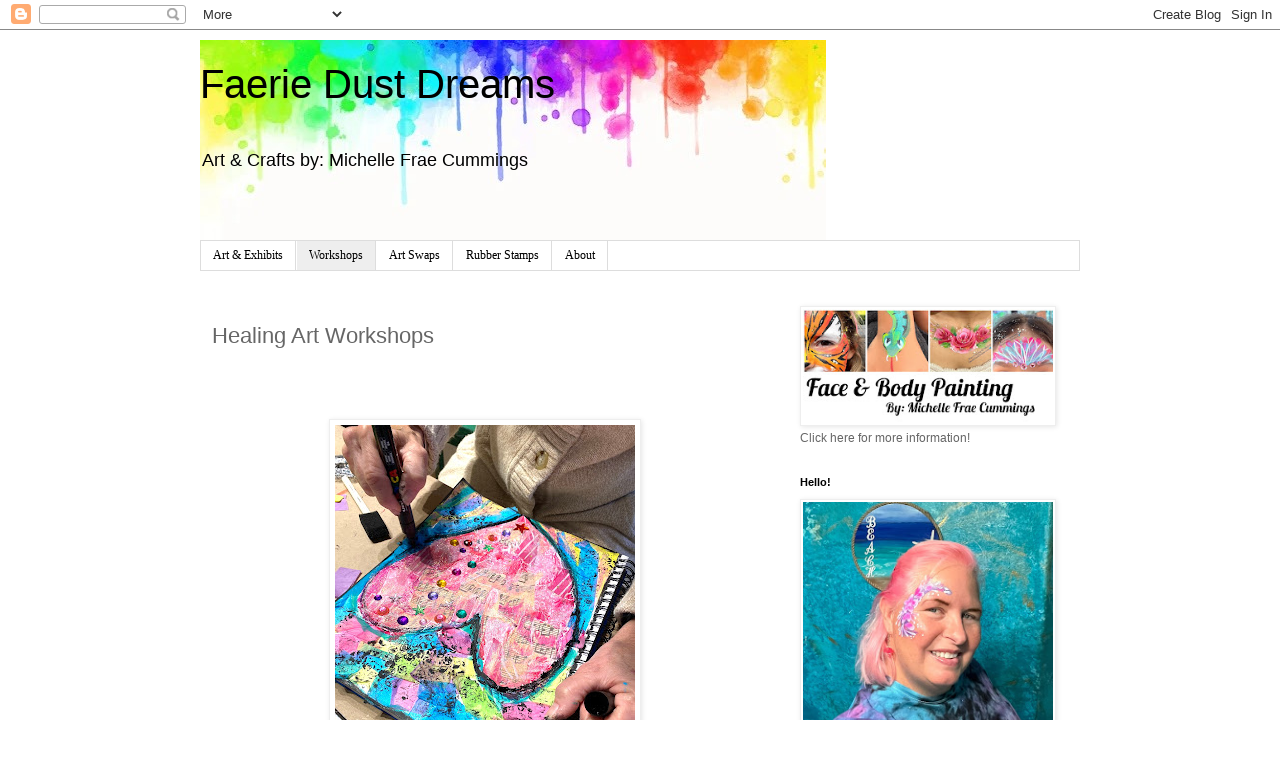

--- FILE ---
content_type: text/plain
request_url: https://www.google-analytics.com/j/collect?v=1&_v=j102&a=1637950625&t=pageview&_s=1&dl=https%3A%2F%2Ffaeriedustdreams-michelle.blogspot.com%2Fp%2Fart-workshops.html&ul=en-us%40posix&dt=Faerie%20Dust%20Dreams%3A%20Healing%20Art%20Workshops&sr=1280x720&vp=1280x720&_u=IEBAAEABAAAAACAAI~&jid=1595477579&gjid=1218891244&cid=567093431.1769535405&tid=UA-55833693-1&_gid=278961144.1769535405&_r=1&_slc=1&z=2057790147
body_size: -458
content:
2,cG-VG7TWS71JE